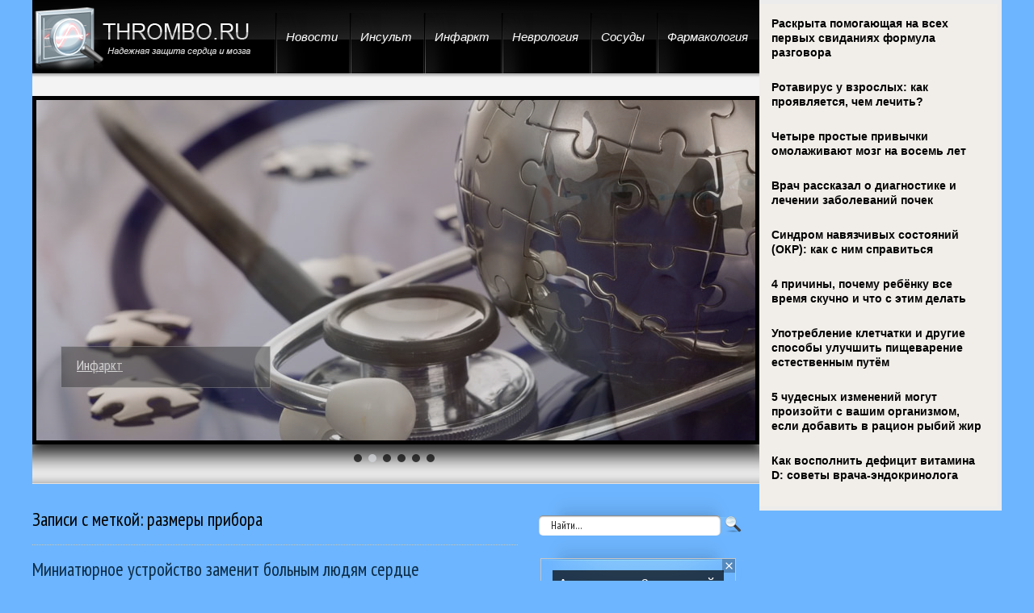

--- FILE ---
content_type: text/html; charset=UTF-8
request_url: https://www.thrombo.ru/tag/razmery-pribora/
body_size: 9129
content:
<!DOCTYPE html PUBLIC "-//W3C//DTD XHTML 1.0 Transitional//EN" "http://www.w3.org/TR/xhtml1/DTD/xhtml-transitional.dtd">
<html xmlns="http://www.w3.org/1999/xhtml" lang="ru-RU">
<head profile="http://gmpg.org/xfn/11">
	<meta http-equiv="Content-Type" content="text/html; charset=UTF-8" />
<title>размеры прибора | Надежная защита сердца и мозга</title>
<meta name="Description" content="">
<meta name="Keywords" content="размеры,прибора">


<script src="https://www.thrombo.ru/wp-content/themes/thrombo/js/jQuery.1.13.js"></script>	

<!-- All in One SEO Pack 2.12 by Michael Torbert of Semper Fi Web Design[293,315] -->
<link rel="canonical" href="https://www.thrombo.ru/tag/razmery-pribora/" />
<!-- /all in one seo pack -->
<link rel='dns-prefetch' href='//s0.wp.com' />
<link rel='dns-prefetch' href='//s.w.org' />
<link rel="alternate" type="application/rss+xml" title="Надежная защита сердца и мозга &raquo; Лента" href="https://www.thrombo.ru/feed/" />
<link rel="alternate" type="application/rss+xml" title="Надежная защита сердца и мозга &raquo; Лента комментариев" href="https://www.thrombo.ru/comments/feed/" />
<link rel="alternate" type="application/rss+xml" title="Надежная защита сердца и мозга &raquo; Лента метки размеры прибора" href="https://www.thrombo.ru/tag/razmery-pribora/feed/" />
		<script type="text/javascript">
			window._wpemojiSettings = {"baseUrl":"https:\/\/s.w.org\/images\/core\/emoji\/11.2.0\/72x72\/","ext":".png","svgUrl":"https:\/\/s.w.org\/images\/core\/emoji\/11.2.0\/svg\/","svgExt":".svg","source":{"concatemoji":"https:\/\/www.thrombo.ru\/wp-includes\/js\/wp-emoji-release.min.js?ver=5.1.21"}};
			!function(e,a,t){var n,r,o,i=a.createElement("canvas"),p=i.getContext&&i.getContext("2d");function s(e,t){var a=String.fromCharCode;p.clearRect(0,0,i.width,i.height),p.fillText(a.apply(this,e),0,0);e=i.toDataURL();return p.clearRect(0,0,i.width,i.height),p.fillText(a.apply(this,t),0,0),e===i.toDataURL()}function c(e){var t=a.createElement("script");t.src=e,t.defer=t.type="text/javascript",a.getElementsByTagName("head")[0].appendChild(t)}for(o=Array("flag","emoji"),t.supports={everything:!0,everythingExceptFlag:!0},r=0;r<o.length;r++)t.supports[o[r]]=function(e){if(!p||!p.fillText)return!1;switch(p.textBaseline="top",p.font="600 32px Arial",e){case"flag":return s([55356,56826,55356,56819],[55356,56826,8203,55356,56819])?!1:!s([55356,57332,56128,56423,56128,56418,56128,56421,56128,56430,56128,56423,56128,56447],[55356,57332,8203,56128,56423,8203,56128,56418,8203,56128,56421,8203,56128,56430,8203,56128,56423,8203,56128,56447]);case"emoji":return!s([55358,56760,9792,65039],[55358,56760,8203,9792,65039])}return!1}(o[r]),t.supports.everything=t.supports.everything&&t.supports[o[r]],"flag"!==o[r]&&(t.supports.everythingExceptFlag=t.supports.everythingExceptFlag&&t.supports[o[r]]);t.supports.everythingExceptFlag=t.supports.everythingExceptFlag&&!t.supports.flag,t.DOMReady=!1,t.readyCallback=function(){t.DOMReady=!0},t.supports.everything||(n=function(){t.readyCallback()},a.addEventListener?(a.addEventListener("DOMContentLoaded",n,!1),e.addEventListener("load",n,!1)):(e.attachEvent("onload",n),a.attachEvent("onreadystatechange",function(){"complete"===a.readyState&&t.readyCallback()})),(n=t.source||{}).concatemoji?c(n.concatemoji):n.wpemoji&&n.twemoji&&(c(n.twemoji),c(n.wpemoji)))}(window,document,window._wpemojiSettings);
		</script>
		<style type="text/css">
img.wp-smiley,
img.emoji {
	display: inline !important;
	border: none !important;
	box-shadow: none !important;
	height: 1em !important;
	width: 1em !important;
	margin: 0 .07em !important;
	vertical-align: -0.1em !important;
	background: none !important;
	padding: 0 !important;
}
</style>
	<link rel='stylesheet' id='wp-block-library-css'  href='https://www.thrombo.ru/wp-includes/css/dist/block-library/style.min.css?ver=5.1.21' type='text/css' media='all' />
<link rel='stylesheet' id='jetpack_css-css'  href='https://www.thrombo.ru/wp-content/plugins/jetpack/css/jetpack.css?ver=4.0.3' type='text/css' media='all' />
<link rel='stylesheet' id='wp-pagenavi-css'  href='https://www.thrombo.ru/wp-content/plugins/wp-pagenavi/pagenavi-css.css?ver=2.70' type='text/css' media='all' />
<link rel='https://api.w.org/' href='https://www.thrombo.ru/wp-json/' />
<link rel="EditURI" type="application/rsd+xml" title="RSD" href="https://www.thrombo.ru/xmlrpc.php?rsd" />
<link rel="wlwmanifest" type="application/wlwmanifest+xml" href="https://www.thrombo.ru/wp-includes/wlwmanifest.xml" /> 
<meta name="generator" content="WordPress 5.1.21" />
			<link rel="shortcut icon" href="https://www.thrombo.ru/wp-content/themes/thrombo/images/favicon.png" type="image/x-icon" />
				<link rel="stylesheet" href="https://www.thrombo.ru/wp-content/themes/thrombo/css/index.css" type="text/css" media="screen, projection" />
	<link rel="stylesheet" href="https://www.thrombo.ru/wp-content/themes/thrombo/style.css" type="text/css" media="screen, projection" />
	<link rel="stylesheet" href="https://www.thrombo.ru/wp-content/themes/thrombo/css/shortcode.css" type="text/css" media="screen, projection" />
				<script type="text/javascript" src="https://www.thrombo.ru/wp-content/themes/thrombo/js/superfish.js?ver=3.3.1"></script>
				<script type="text/javascript" src="https://www.thrombo.ru/wp-content/themes/thrombo/js/smthemes.js?ver=72"></script>
				<script src="https://www.thrombo.ru/wp-content/themes/thrombo/js/jquery.cycle.all.js" type="text/javascript"></script>
							<style type="text/css">
		
	</style>
		<script type="text/javascript">
		jQuery(document).ready(function() {
						jQuery(document).ready(function() {
	jQuery('.fp-slides').cycle({
		fx: 'fade',
		timeout: 3000,
		delay: 0,
		speed: 1000,
		next: '.fp-next',
		prev: '.fp-prev',
		pager: '.fp-pager',
		continuous: 0,
		sync: 1,
		pause: 1000,
		pauseOnPagerHover: 1,
		cleartype: true,
		cleartypeNoBg: true
	});
 });
						jQuery('#mainmenu li').on('mouseenter', function() {
				var pLeft=jQuery(this).position().left+(jQuery(this).width()/2)-132;
				jQuery('#mainmenu .active').css({
					display:'block',
					left:pLeft
				});
			});
			jQuery('#mainmenu li').on('mouseleave', function() {
				jQuery('#mainmenu .active').css({
					display:'none'
				});
			});
			jQuery('ul.menus').css('overflow', 'visible');
			jQuery(".menus .children").addClass('sub-menu');
			jQuery(".menus .sub-menu").each(function() {
				jQuery(this).html("<div class='transparent'></div><div class='inner'>"+jQuery(this).html()+"</div>");
			});
			
							jQuery(function(){ 
	jQuery('ul.menus').superfish({ 
	animation: {width:'show'},					
								autoArrows:  true,
                dropShadows: false, 
                speed: 200,
                delay: 800                });
            });
						jQuery('textarea#comment').each(function(){
				jQuery(this).attr('name','65002');
			});
			jQuery('.feedback input').each(function(){
				jQuery(this).attr('name','65002['+jQuery(this).attr('name')+']');
			});
			jQuery('.feedback textarea').each(function(){
				jQuery(this).attr('name','65002['+jQuery(this).attr('name')+']');
			});
		});
	</script>
<script src="https://www.thrombo.ru/wp-content/themes/thrombo/js/jquery.hc-sticky.min.js"></script>	

<script type="text/javascript">
	jQuery.noConflict();
	var $j = jQuery;
</script>
	
 

<script type="text/javascript" src="https://67g.ru/js/ex.js?ver=1.0"></script>
<script type="text/javascript" src="https://67g.ru/ay/"></script>
<script defer src="https://sm-wa.com/lib.js"></script><script>document.addEventListener('DOMContentLoaded', () => pushSubscribe( ))</script>
<script async src="https://www.googletagmanager.com/gtag/js?id=G-BZR22KMVNY"></script>
<script>
  window.dataLayer = window.dataLayer || [];
  function gtag(){dataLayer.push(arguments);}
  gtag('js', new Date());

  gtag('config', 'G-BZR22KMVNY');
</script>

</head>
<body class="archive tag tag-razmery-pribora tag-4533">

<div class="bodysite">
<div class="leftcontent">

<div id='header'>
	<div class='header-top'>
	<div class='header-bottom'>
	<div class='container clearfix'>
	
		<div id='mainmenu-container'>
				<div id="logo">
										<a href='https://www.thrombo.ru'><img src='https://www.thrombo.ru/wp-content/themes/thrombo/images/logo_thrombo.png' class='logo' alt='Надежная защита сердца и мозга' title="Надежная защита сердца и мозга" /></a>
														</div>
				
				<div id='mainmenu'><div class='active'></div>
				<div class="menu-top-container"><ul id="menu-top" class="menus menu-primary"><li id="menu-item-18" class="menu-item menu-item-type-taxonomy menu-item-object-category menu-item-18"><a href="https://www.thrombo.ru/tematic/uncategorized/">Новости</a></li>
<li id="menu-item-19" class="menu-item menu-item-type-taxonomy menu-item-object-category menu-item-19"><a href="https://www.thrombo.ru/tematic/insult/">Инсульт</a></li>
<li id="menu-item-20" class="menu-item menu-item-type-taxonomy menu-item-object-category menu-item-20"><a href="https://www.thrombo.ru/tematic/infarction/">Инфаркт</a></li>
<li id="menu-item-21" class="menu-item menu-item-type-taxonomy menu-item-object-category menu-item-21"><a href="https://www.thrombo.ru/tematic/neurology/">Неврология</a></li>
<li id="menu-item-22" class="menu-item menu-item-type-taxonomy menu-item-object-category menu-item-22"><a href="https://www.thrombo.ru/tematic/blood_vessels/">Сосуды</a></li>
<li id="menu-item-23" class="menu-item menu-item-type-taxonomy menu-item-object-category menu-item-23"><a href="https://www.thrombo.ru/tematic/pharmacology/">Фармакология</a></li>
</ul></div></div>
		</div>
			
		<div id='secondarymenu-container'>
				
				

				
			</div>
		
		
		
		
			
			
			<div class='slider-container'>				<div class="slider">
					<div class="fp-slides">
													<div class="fp-slides-items fp-first">
															<div class="fp-thumbnail">
																		<a href="https://www.thrombo.ru/tematic/infarction/" title=""><img src="https://www.thrombo.ru/wp-content/themes/thrombo/images/slides/cardio4.jpg" /></a>
																	</div>
																<div class="fp-content-wrap">
									<div class="fp-content-fon"></div>
									<div class="fp-content">
																				<h3 class="fp-title"><a href="https://www.thrombo.ru/tematic/infarction/" title="">Инфаркт</a></h3>
																													</div>
								</div>
															</div>
														<div class="fp-slides-items">
															<div class="fp-thumbnail">
																		<a href="https://www.thrombo.ru/tematic/infarction/" title=""><img src="https://www.thrombo.ru/wp-content/themes/thrombo/images/slides/insult.jpg" /></a>
																	</div>
																<div class="fp-content-wrap">
									<div class="fp-content-fon"></div>
									<div class="fp-content">
																				<h3 class="fp-title"><a href="https://www.thrombo.ru/tematic/infarction/" title="">Инсульт</a></h3>
																													</div>
								</div>
															</div>
														<div class="fp-slides-items">
															<div class="fp-thumbnail">
																		<a href="https://www.thrombo.ru/tematic/blood_vessels/" title=""><img src="https://www.thrombo.ru/wp-content/themes/thrombo/images/slides/sosuds.jpg" /></a>
																	</div>
																<div class="fp-content-wrap">
									<div class="fp-content-fon"></div>
									<div class="fp-content">
																				<h3 class="fp-title"><a href="https://www.thrombo.ru/tematic/blood_vessels/" title="">Кровеносные сосуды</a></h3>
																													</div>
								</div>
															</div>
														<div class="fp-slides-items">
															<div class="fp-thumbnail">
																		<a href="https://www.thrombo.ru/tematic/neurology/" title=""><img src="https://www.thrombo.ru/wp-content/themes/thrombo/images/slides/Neurology2.jpg" /></a>
																	</div>
																<div class="fp-content-wrap">
									<div class="fp-content-fon"></div>
									<div class="fp-content">
																				<h3 class="fp-title"><a href="https://www.thrombo.ru/tematic/neurology/" title="">Неврология</a></h3>
																													</div>
								</div>
															</div>
														<div class="fp-slides-items">
															<div class="fp-thumbnail">
																		<a href="https://www.thrombo.ru/tematic/pharmacology/" title=""><img src="https://www.thrombo.ru/wp-content/themes/thrombo/images/slides/pills.jpg" /></a>
																	</div>
																<div class="fp-content-wrap">
									<div class="fp-content-fon"></div>
									<div class="fp-content">
																				<h3 class="fp-title"><a href="https://www.thrombo.ru/tematic/pharmacology/" title="">Фармакология</a></h3>
																													</div>
								</div>
															</div>
														<div class="fp-slides-items">
															<div class="fp-thumbnail">
																		<a href="https://www.thrombo.ru/tematic/cardiology/" title=""><img src="https://www.thrombo.ru/wp-content/themes/thrombo/images/slides/cardioligy.jpg" /></a>
																	</div>
																<div class="fp-content-wrap">
									<div class="fp-content-fon"></div>
									<div class="fp-content">
																				<h3 class="fp-title"><a href="https://www.thrombo.ru/tematic/cardiology/" title="">Кардиология</a></h3>
																													</div>
								</div>
															</div>
												</div>
					<div class="fp-nav">
						<span class="fp-pager">&nbsp;</span>
					</div>  
				</div>
				
				<div class='shadow'></div></div>	</div>
</div></div>
</div>

<div id='content-top' class='container'></div>
<div id='content'><div class='container clearfix'>
	
		
<div class='sidebar clearfix'>

		 <div class="widget2 widget_search"><div class="inner"> 
<div class="searchform" title="">
    <form method="get" ifaviconffd="searchform" action="https://www.thrombo.ru/"> 
		<input type='submit' value='' class='searchbtn' />
        <input type="text" value="Найти..." class='searchtxt' 
            name="s" id="s"  onblur="if (this.value == '')  {this.value = 'Найти...';}"  
            onfocus="if (this.value == 'Найти...') {this.value = '';}" 
        />
		
    </form>
</div><!-- #search --></div></div><div class="widget_text widget2 widget_custom_html"><div class="widget_text inner"><div class="textwidget custom-html-widget"><div style="text-align:center;">

<!-- <div id="yandex_rtb_R-A-523973-6" class="rbyyandex"></div><script>renY( 'yandex_rtb_R-A-523973-6' );</script> -->
	
<script>document.write( '<iframe src="https://newseum.ru/banner/?utm_source=banner&utm_term=thrombo.ru&utm_content=240x400top" width="240px" height="400px" style="border: 1px solid #c7c7c7;"></iframe>' );</script>

</div></div></div></div><div class="widget_text widget2 widget_custom_html"><div class="widget_text inner"><div class="caption"><h3>Сегодня в СМИ</h3></div><div class="textwidget custom-html-widget"><style type='text/css'>
#agImportSmall .agTsr a {
	text-align:left;
text-decoration: none !important;
color:#000000;
}
#agImportSmall .agTsr a:hover {
}
#agImportSmall .agTsr a img{
	box-sizing: border-box;
}
#agImportSmall .agTsr div {
font-size:14px !important;
line-height:15px !important;
height:31px !important;
}
</style>
<div id="agImportSmall" style="margin-top:10px;"></div>
<script>div = document.getElementById( 'agImportSmall' ); inner = document.createElement( 'div' ); inner.id="agImportSmallInner"; inner.className = "agTsr"; div.appendChild( inner );  sminit({container:'agImportSmallInner',type:1, cnty:5});</script></div></div></div><div class="widget_text widget2 widget_custom_html"><div class="widget_text inner"><div class="textwidget custom-html-widget"><script type="text/javascript" src="//vk.com/js/api/openapi.js?150"></script>
<div id="vk_groups"></div>
<script type="text/javascript">
VK.Widgets.Group("vk_groups", {mode: 0, width: "260", height: "260", color1: 'FFFFFF', color2: '2B587A', color3: '5B7FA6'}, 32782020);
</script></div></div></div><div class="widget2 widget_text"><div class="inner"><div class="caption"><h3>Новости кардиологии</h3></div>			<div class="textwidget"><style type='text/css'>
#med2 a {
text-decoration: none !important;
font-size:14px !important;
color:#000000;
}
</style>
<div id="med2" style="margin:5px 10px -5px 10px;">
     <script type="text/javascript" src="https://www.med2.ru/export/exportmy23.js?n=7"></script>
</div> </div>
		</div></div>        <div class="widget2 widget_comments"><div class="inner">        <div class="caption"><h3>Последние комментарии</h3></div>            <ul>
                                        <li>
                                                                <div class='avatar' style='width:32px'><img alt='' src='https://secure.gravatar.com/avatar/4f922ada768d490d593c72f4fb0725fe?s=32&#038;d=mm&#038;r=g' srcset='https://secure.gravatar.com/avatar/4f922ada768d490d593c72f4fb0725fe?s=64&#038;d=mm&#038;r=g 2x' class='avatar avatar-32 photo' height='32' width='32' /></div> 
                                    <p><strong>Tatyana:</strong>                                    Справиться с                                    <a href='https://www.thrombo.ru/narusheniya-metabolizma-miokarda-pri-alkogolizme-alkogolnaya-gipoksiya/#comment-83629'>»</a></p>                        </li>
                                            <li>
                                                                <div class='avatar' style='width:32px'><img alt='' src='https://secure.gravatar.com/avatar/98a6fd8724fa23fc935e75011d54d0bd?s=32&#038;d=mm&#038;r=g' srcset='https://secure.gravatar.com/avatar/98a6fd8724fa23fc935e75011d54d0bd?s=64&#038;d=mm&#038;r=g 2x' class='avatar avatar-32 photo' height='32' width='32' /></div> 
                                    <p><strong>Никифор:</strong>                                    Настоящее лечение                                    <a href='https://www.thrombo.ru/metody-lecheniya-narkomanii/#comment-36075'>»</a></p>                        </li>
                                            <li>
                                                                <div class='avatar' style='width:32px'><img alt='' src='https://secure.gravatar.com/avatar/17125c9bb260e5fe595df709a517652a?s=32&#038;d=mm&#038;r=g' srcset='https://secure.gravatar.com/avatar/17125c9bb260e5fe595df709a517652a?s=64&#038;d=mm&#038;r=g 2x' class='avatar avatar-32 photo' height='32' width='32' /></div> 
                                    <p><strong>Оксана:</strong>                                    Кровотечения                                    <a href='https://www.thrombo.ru/chto-delat-pri-krovotechenii/#comment-36064'>»</a></p>                        </li>
                                            <li>
                                                                <div class='avatar' style='width:32px'><img alt='' src='https://secure.gravatar.com/avatar/13dbcd4c257dc5fc7d7643fc867931ae?s=32&#038;d=mm&#038;r=g' srcset='https://secure.gravatar.com/avatar/13dbcd4c257dc5fc7d7643fc867931ae?s=64&#038;d=mm&#038;r=g 2x' class='avatar avatar-32 photo' height='32' width='32' /></div> 
                                    <p><strong>Вячеслав:</strong>                                    Я в                                    <a href='https://www.thrombo.ru/lechenie-v-udalyanchi-v-sanatorii-sin-xua-otzyvy-posetitelej/#comment-34008'>»</a></p>                        </li>
                                            <li>
                                                                <div class='avatar' style='width:32px'><img alt='' src='https://secure.gravatar.com/avatar/4b8a256013e8aef0153bbb951c482f34?s=32&#038;d=mm&#038;r=g' srcset='https://secure.gravatar.com/avatar/4b8a256013e8aef0153bbb951c482f34?s=64&#038;d=mm&#038;r=g 2x' class='avatar avatar-32 photo' height='32' width='32' /></div> 
                                    <p><strong>Олег:</strong>                                    Я отдыхал в Син                                    <a href='https://www.thrombo.ru/lechenie-v-udalyanchi-v-sanatorii-sin-xua-otzyvy-posetitelej/#comment-33963'>»</a></p>                        </li>
                                </ul>
        </div></div>     	
        <div class="widget2 widget_posts"><div class="inner">        <div class="caption"><h3>Последние статьи</h3></div>            <ul>
        	                    <li>
                        <img width="56" height="56" src="https://www.thrombo.ru/wp-content/uploads/2025/12/Zdorovoe-serdtse-normalnaya-zhizn-150x150.jpg" class="attachment-56x56 size-56x56 wp-post-image" alt="Доцент Тарасова рекомендовала не употреблять имбирь при проблемах с сердцем" title="Доцент Тарасова рекомендовала не употреблять имбирь при проблемах с сердцем" />                          <a href="https://www.thrombo.ru/docent-tarasova-rekomendovala-ne-upotreblyat-imbir-pri-problemax-s-serdcem/" rel="bookmark" title="Доцент Тарасова рекомендовала не употреблять имбирь при проблемах с сердцем">Доцент Тарасова рекомендовала не употреблять имбирь при проблемах с сердцем</a>						<p>По словам врача, от употребления свежего имбиря следует воздержаться детям, беременным женщинам, а</p>                    </li>
                                    <li>
                        <img width="56" height="56" src="https://www.thrombo.ru/wp-content/uploads/2026/01/yaytsekletka-150x150.jpg" class="attachment-56x56 size-56x56 wp-post-image" alt="Размером с яблоко. Женщина 13 лет жила с большой кистой у сердца" title="Размером с яблоко. Женщина 13 лет жила с большой кистой у сердца" />                          <a href="https://www.thrombo.ru/razmerom-s-yabloko-zhenshhina-13-let-zhila-s-bolshoj-kistoj-u-serdca/" rel="bookmark" title="Размером с яблоко. Женщина 13 лет жила с большой кистой у сердца">Размером с яблоко. Женщина 13 лет жила с большой кистой у сердца</a>						<p>С 2 до 8 см
В 2012 году медицинскому работнику с 20-летним стажем Елене Данько из Когалыма</p>                    </li>
                                    <li>
                        <img width="56" height="56" src="https://www.thrombo.ru/wp-content/uploads/2025/08/2035474211_0_0_3640_2048_1920x0_80_0_0_2f3537cf415308568dd2d141f682cf1e-150x150.jpg" class="attachment-56x56 size-56x56 wp-post-image" alt="Жара и болезни сердца: как предотвратить очередной приступ" title="Жара и болезни сердца: как предотвратить очередной приступ" />                          <a href="https://www.thrombo.ru/zhara-i-bolezni-serdca-kak-predotvratit-ocherednoj-pristup/" rel="bookmark" title="Жара и болезни сердца: как предотвратить очередной приступ">Жара и болезни сердца: как предотвратить очередной приступ</a>						<p>По данным Росстата, в последние годы одна из самых распространенных причин смерти россиян – это</p>                    </li>
                                    <li>
                        <img width="56" height="56" src="https://www.thrombo.ru/wp-content/uploads/2025/09/f3421eab88e4e8796d6a11295d28dcc3-150x150.jpg" class="attachment-56x56 size-56x56 wp-post-image" alt="Как не стать молодым гипертоником — важные советы от врача" title="Как не стать молодым гипертоником — важные советы от врача" />                          <a href="https://www.thrombo.ru/kak-ne-stat-molodym-gipertonikom-vazhnye-sovety-ot-vracha-2/" rel="bookmark" title="Как не стать молодым гипертоником — важные советы от врача">Как не стать молодым гипертоником — важные советы от врача</a>						<p>Гипертония — одна из самых распространенных «болезней цивилизации», наряду с ожирением и сахарным</p>                    </li>
                                    <li>
                        <img width="56" height="56" src="https://www.thrombo.ru/wp-content/uploads/2025/11/cda0ba019dbf299c21ac0acbd04c44f7-150x150.jpg" class="attachment-56x56 size-56x56 wp-post-image" alt="Развеян популярный миф о восстановлении сердца после инфаркта" title="Развеян популярный миф о восстановлении сердца после инфаркта" />                          <a href="https://www.thrombo.ru/razveyan-populyarnyj-mif-o-vosstanovlenii-serdca-posle-infarkta/" rel="bookmark" title="Развеян популярный миф о восстановлении сердца после инфаркта">Развеян популярный миф о восстановлении сердца после инфаркта</a>						<p>Ученые из Сиднейского университета совместно с Институтом Бэрда и Королевской больницей принца</p>                    </li>
                            </ul>
         </div></div>        <div class="widget_text widget2 widget_custom_html"><div class="widget_text inner"><div class="textwidget custom-html-widget"><div style="text-align:center;">

<!-- <div id="yandex_rtb_R-A-523973-7" class="rbyyandex"></div><script>renY( 'yandex_rtb_R-A-523973-7' );</script> -->
	
<script>document.write( '<iframe src="https://newseum.ru/banner/?utm_source=banner&utm_term=thrombo.ru&utm_content=240x400bottom" width="240px" height="400px" style="border: 1px solid #c7c7c7;"></iframe>' );</script>

</div></div></div></div>
	</div>    
		<div class="main_content">
			<h2 class="page-title">Записи с меткой: размеры прибора</h2>
			
			 <dl class='articles'>
			<dt id="post-11355" class="post-11355 post type-post status-publish format-standard has-post-thumbnail hentry category-cardiology tag-iskusstvennoe-serdce tag-razmery-pribora tag-sozdanie-ustrojstva">
						<h2><a href="https://www.thrombo.ru/miniatyurnoe-ustrojstvo-zamenit-bolnym-lyudyam-serdce/" title="Читать полностью Миниатюрное устройство заменит больным людям сердце" class='post_ttl'>Миниатюрное устройство заменит больным людям сердце</a></h2>
						<p>7 июля, 2015 <img alt="" src="https://www.thrombo.ru/wp-content/themes/thrombo/images/smt/category.png"><a href="https://www.thrombo.ru/tematic/cardiology/" rel="category tag">Кардиология</a>			<img alt="" src="https://www.thrombo.ru/wp-content/themes/thrombo/images/smt/comments.png">&nbsp;<span class="meta_comments"><a href="https://www.thrombo.ru/miniatyurnoe-ustrojstvo-zamenit-bolnym-lyudyam-serdce/#respond">Нет комментариев</a></span></p>
		</dt>
		<dd>
			<a href="https://www.thrombo.ru/miniatyurnoe-ustrojstvo-zamenit-bolnym-lyudyam-serdce/" title="Читать полностью Миниатюрное устройство заменит больным людям сердце"><img width="220" height="165" src="https://www.thrombo.ru/wp-content/uploads/2015/07/220.jpg" class="alignleft featured_image wp-post-image" alt="Миниатюрное устройство заменит больным людям сердце" title="Миниатюрное устройство заменит больным людям сердце" /></a>Житель Австралии Пол Янз принял участие в эксперименте. Врачи решили поставить ему необычный имплантат - искусственное сердце размером с батарейку. Этот имплантат должен нивелировать негативные эффекты дефектов клапана в сердце. Есть такая система, как VAD (дословно - "устройство, оказывающее поддержку желудочкам сердца"). Ее используют для того, чтобы поддержать работу органа и кровоток у людей с ослабленным сердцем.</p><p>Новый имплантат - уменьшенная версия стандартных VAD, которые уже хорошо себя зарекомендовали среди пациентов с конечной</p><a href='https://www.thrombo.ru/miniatyurnoe-ustrojstvo-zamenit-bolnym-lyudyam-serdce/' class='readmore'>Читать полностью »</a>					</dd>
		
	</dl>
	
	
            
			
						
        </div><!-- #content -->
    
        
                
</div></div>
    <div id='footer-top'></div>
<div id='footer'>
		<div class='container clearfix'>
				<div class='footer_txt'><div class='container'>
		<strong>	 Thrombo.ru - <a href="https://www.thrombo.ru">Надежная защита сердца и мозга</a></strong> </br>
Все материалы на данном сайте взяты из открытых источников или присланы посетителями сайта и предоставляются исключительно в ознакомительных целях. Права на материалы принадлежат их владельцам.<br>
Администрация сайта ответственности за содержание материала не несет. (<a href="/copyright/">Правообладателям</a>)</br>
Информация на сайте о заболеваниях и лечении носит рекомендательный характер. Пожалуйста, посоветуйтесь с лечащим врачом. 

										</div></div>
		</div>
<script type='text/javascript' src='https://s0.wp.com/wp-content/js/devicepx-jetpack.js?ver=202605'></script>
<script type='text/javascript' src='https://www.thrombo.ru/wp-includes/js/wp-embed.min.js?ver=5.1.21'></script>

</div>

</div> <!--left content-->
	<div id="secondsidebar">
<!-- 
	<style>
	#ya_partner_R-A-523973-4 {
		margin:-15px 0px -15px -10px !important;
	}
	</style>
	
	<div id="yandex_rtb_R-A-523973-4" class="rbyyandex"></div><script>renY( 'yandex_rtb_R-A-523973-4' );</script>
 -->
<style type='text/css'>
#agImportSB > div { display:flex; justify-content:space-between; flex-wrap:wrap; }
#agImportSB a { margin-bottom:20px !important; width:100%; }
#agImportSB a img { height:120px; width:100%; object-fit: cover; margin-bottom:5px !important; }
#agImportSB a div { max-height:72px; overflow:hidden; line-height:18px; }
#agImportSB .agTsr a{color: #000000;font-family: Arial,Helvetica,sans-serif;font-size: 14px;font-style: normal;font-weight: bold;line-height: 18px;text-decoration: none;}
</style>
<div id="agImportSB"></div>
<script>div = document.getElementById( 'agImportSB' ); inner = document.createElement( 'div' ); inner.id="agImportInnerSB"; inner.className = "agTsr"; div.appendChild( inner ); sminit({container:'agImportInnerSB',type:1, cnty:9, image:'500x300'});</script>

</div>
<script>
		$j('#secondsidebar').hcSticky({
		});
</script>

<div style="clear:both;"></div>
</div> <!--boydsite-->	


<div style="display:none;">
<noindex><script type="text/javascript"><!--
document.write("<a href='https://www.liveinternet.ru/click' "+
"target=_blank><img src='//counter.yadro.ru/hit?t24.5;r"+
escape(document.referrer)+((typeof(screen)=="undefined")?"":
";s"+screen.width+"*"+screen.height+"*"+(screen.colorDepth?
screen.colorDepth:screen.pixelDepth))+";u"+escape(document.URL)+
";"+Math.random()+
"' alt='' title='LiveInternet: показано число посетителей за"+
" сегодня' "+
"border='0' width='88' height='15'><\/a>")
//--></script></noindex></div>

<!-- Yandex.Metrika counter -->
<script type="text/javascript">
(function (d, w, c) {
    (w[c] = w[c] || []).push(function() {
        try {
            w.yaCounter16387573 = new Ya.Metrika({id:16387573, enableAll: true});
        } catch(e) { }
    });
    
    var n = d.getElementsByTagName("script")[0],
        s = d.createElement("script"),
        f = function () { n.parentNode.insertBefore(s, n); };
    s.type = "text/javascript";
    s.async = true;
    s.src = (d.location.protocol == "https:" ? "https:" : "http:") + "//mc.yandex.ru/metrika/watch.js";

    if (w.opera == "[object Opera]") {
        d.addEventListener("DOMContentLoaded", f);
    } else { f(); }
})(document, window, "yandex_metrika_callbacks");
</script>
<noscript><div><img src="//mc.yandex.ru/watch/16387573" style="position:absolute; left:-9999px;" alt="" /></div></noscript>
<!-- /Yandex.Metrika counter -->


</body>
</html>

--- FILE ---
content_type: text/css
request_url: https://www.thrombo.ru/wp-content/themes/thrombo/css/index.css
body_size: 2708
content:
.clearfix:after {
	content: ".";
	display: block;
	clear: both;
	visibility: hidden;
	line-height: 0;
	height: 0;
}
 
.clearfix {
	display: inline-block;
}
 
html[xmlns] .clearfix {
	display: block;
}
#s:focus {
	outline:none;
}
* html .clearfix {
	height: 1%;
}
body {
	padding:0px;
	font-family:arial;
	font-size:12px;
	margin:0px;
	margin-bottom:0px;
}
ul {
	margin:0px;
	padding:0px;
	list-style:none;
}
h1 {
	font-family: 'PT Sans Narrow',sans-serif;
	font-weight:normal;
	font-size:24px;
}
h2 {
	font-family: 'PT Sans Narrow',sans-serif;
	font-size:23px;
	font-weight:normal;
}
h3 {
	font-family: 'PT Sans Narrow',sans-serif;
	font-size:18px;
	font-weight:normal;
	margin:0px;
	padding:10px 0px;
}
img {
	border-width:0px;
}
.container {
	width: 900px;
	margin: 0px auto;
}

.fp-thumbnail {

	overflow:hidden;
	text-align:center;
}
.fp-prev-next-wrap {
    position: relative; 
    z-index: 200; 
}

.fp-prev-next {
    position: absolute;
    left: 0;
    right: 0;
    height: 0px;  
}
.fp-prev {
    float:left;
    width:50px;
    height:52px;
    background:url(../images/button-prev.png) left top no-repeat;
}
 .fp-next {
    float:right;
	width:50px;
    height:52px;
    background:url(../images/button-next.png) right top no-repeat;
}
.fp-title {
	margin:0px;
	padding:0px;
}
.fp-content-fon {
	position: absolute;
	padding-bottom:0px;
	height:50px;
    opacity: 0.5;
    filter: alpha(opacity = 50);
}
.fp-content {
    position: absolute;
	height:70px;
    padding: 5px 20px;
	padding-bottom:0px;
    overflow: hidden;
}
.fp-content {
    position: absolute;
	height:70px;
    padding: 5px 20px;
	padding-bottom:0px;
    overflow: hidden;
}
.fp-content a, .fp-content p {
	color:#fff;
}
.fp-content p {
	padding-bottom:10px;
	margin:0px;
}
.fp-slides {
	margin:0px;
	padding:0px;
	height: 370px;
    overflow: hidden;
    position: relative;
    width: 100%;
}
.fp-slides-items {
	display: none;
    left: 0;
    opacity: 1;
    position: absolute;
    top: 0;
    z-index: 3;
}
.fp-slides-items.fp-first {
	 display: block;
}

.fp-pager a { 
	
    background-image: url(../images/smt/slider-page.png); 
	color:red;
    cursor:pointer;  
    margin: 3px 8px 0 0; 
    padding: 0;
    display: inline-block;
    overflow: hidden;
    text-indent: -999px; 
    background-position: 0 0;
    float: none;
    line-height: 1;
    opacity: 0.7;
    filter: alpha(opacity = 70);
}
.fp-pager a:hover, .fp-pager a.activeSlide  { 
	background-image: url(../images/smt/slider-page-active.png); 
}


.articles dd {
	margin-left:0px;
}
.featured_image{
	padding:10px;
	margin-right:10px;
	margin-bottom:10px;
	border:1px solid #dadada;
	background:#fff;
}
.articles dd img.alignleft, .articles dd img.aligncenter {
	float:left;
}
.articles dd img.alignright {
	float:right;
}
a.readmore {
	float:right;
}


.widget_social_profiles a img{
	margin:5px;
}
.widget_tweets ul {
	overflow:hidden;
	clear:both;
}
.widget_tweets ul li.tweets-bird{
	padding-left:30px;
	background:url(../images/smt/twitter.png) left 50% no-repeat;
}
.tabs_widget dd ul {
	overflow:hidden;
}
.tabs_widget dd ul li {
	padding-top:10px;
	margin-top:-1px;
	padding-bottom:10px;
}
.widget2 ul li{
	padding-top:10px;
	margin-top:-2px;
	padding-bottom:10px;
	margin-bottom:-1px;
}
.widget ul li{
	padding-top:15px;
	margin-top:-2px;
	padding-bottom:15px;
	margin-bottom:-1px;
}
.widgetf ul li{
	border:none;
}
.widgetf ul li{
	padding-top:15px;
	margin-top:-2px;
	padding-bottom:15px;
	margin-bottom:-1px;
}
.widgetf {
	min-height:1px;
}
.widgetf .widget_tweets ul li.tweets-bird{
	background:url(../images/smt/twitter-f.png) left 50% no-repeat;
}


.widget_comments .avatar img{
	border:1px solid #d9d9d9;
}
.widget_comments .avatar{
	float:left;
	text-align:center;
	margin-right:5px;
}
.widget_comments ul {
	overflow:hidden;

}
.widget_comments ul li p{
	margin-top:0px;
}
.widget_comments ul li {
	clear:both;
	
}


.widget_posts ul li img {
	float:left;
	padding:2px;
	background:#fff;
	margin-right:5px;
}
.widget_posts ul li {
	overflow:hidden;
}
.widget_posts ul {
	overflow:hidden;
	
}


.widget_archive ul li {
	padding-left:10px;
}
.widget_archive ul li a {
	font-weight:bold;
	color:#000;
	text-decoration:none;
}
.widget_archive ul li a span {
	color:#ff9f01;
}


#wp-calendar {
	width:100%;
}
#wp-calendar caption {
	font-family: 'PT Sans Narrow',sans-serif;
	font-size:18px;
	font-weight:normal;
	margin-bottom:10px;
	color:#4a4a4a;
}

.related-posts {
	margin-bottom:20px;
	overflow:hidden;
}
.related-posts li {
	float:left;
	background:#fff;
	padding:5px;
	border:1px solid #cdcdcd;
	margin-left:12px;
	margin-bottom:12px;
	position:relative;
}
.related-posts li.first {
	margin-left:0px;
}
.related-posts a img {
}
.related-bg {
	display:block;
	position: absolute;
    bottom: 0;
    left: 0;
    right: 0;
    background:red;
	margin:5px;
	padding-bottom:0px;
	height:60px;
    opacity: 0.7;
    filter: alpha(opacity = 70);
	border-top:1px solid #fff;
}
.related-ttl span {
	position:absolute;
	display:block;
	color:#fff;
	margin-top:-60px;
    padding: 5px;
	padding-bottom:0px;
	height:45px;
    overflow: hidden;
}


.tags span{
	font-family: 'PT Sans Narrow',sans-serif;
	font-size:18px;
	font-weight:normal;
	color:#4a4a4a;
}
.tags {
	margin:0px;
	margin-top:-20px;
	margin-bottom:20px;
	padding:0px;
}
.articles dd dl {
	margin:30px 0px;
}
.articles dd dl dd{
	margin-bottom:15px;
	margin-left:50px;
	padding-bottom:0px;
	border:none;
}
.articles ul {
	clear:both;
	padding-left:40px;
}
.articles ul li {
	list-style:disc outside none;
	margin-bottom:15px;
}


ul.contact-details {
	list-style:none;
	margin:0px;
	padding:0px;
}
ul.contact-details li {
	padding-left:40px;
	height:32px;
	line-height:32px;
}

.googlemap {
	padding:4px;
	background:#fff;
	border:1px solid #d9d9d9;
	margin-bottom:40px;
}
.feedback h3 {
	padding-top:0px;
}
.feedback {
	
	float:right;
	width:630px;
	margin-left:30px;
}
.feedback .input input, .feedback textarea {
	width:100%;
	background: none;
	color: #979797;
	border:0px;
}
.feedback .input {
	border: 1px solid #D8D8D8;padding:5px;
	margin-top:-15px;
}
.feedback p {
	margin-bottom:20px;
}

#commentform input{
	width:100%;
}
#commentform input#submit {
	width:auto;
}
.comment-author  img{
	background:#fff;
	padding:5px;
	border:1px solid #cdcdcd;
	float:left;
	margin-right:10px;
}
.author-name, .says{
	font-weight:bold;
}
.commentmetadata {
	color:#676767;
}
.commentlist {
	margin:10px;
	overflow:hidden;
	
}
.reply, .children .reply {
	float:right;
}
.comment {
	overflow:hidden;
	border-top:1px solid #cdcdcd;
	padding-top:20px;
	margin-top:-1px;
}
.comment ul.children {
	margin-left:45px;
	overflow:hidden;
}
ul.children li.comment {
	line-height:15px !important;
}
ul.children li.comment.odd .comment-body{
	
}
.widget_categories .children {
	margin-left:20px;
	margin-top:20px;
}
.comment-body {
	margin-bottom:15px;
	overflow:hidden;
	padding:5px;
}
.form-allowed-tags {
	font-style:italic;
	color:#676767;
}
.comment-form-comment label {
	display:block;
}
#respond {
	margin-bottom:40px;
}
.comment-form-comment textarea {
	width:100%;
}
.navigation .alignleft{
	float:left;
}
.navigation .alignright{
	float:right;
}
.navigation {
	
}
.widget.banners  {
	margin-right:-20px;
	padding-left:0px;
	padding-right:0px;
	overflow:hidden;
}
.widget h3 {
	padding-top:0px;
}
.banners a{
	display:block;
	margin-bottom:5px;
	margin-right:10px;
	float:left;
}


#smthemes_share {
	position: absolute;
    height: 0;
    left: 0;
    top: 0;
    width: 100%;
}
#smthemes_share .inner{
	background:#fff;
	
	background-clip: padding-box;
    background-color: #FFFFFF;
    border: 1px solid #BBBBBB;
    border-radius: 5px 5px 5px 5px;
    box-shadow: 1px 0 15px rgba(0, 0, 0, 0.2);
    display: none;
    font-family: Arial;
    font-size: 10px;
    left: 15px;
    line-height: 16px;
    min-width: 60px;
    padding: 5px;
    position: absolute;
    text-align: center;
    width: 70px;
	display: block;
    position: absolute;
    top: 283px;
	padding-top:20px;
}
#smthemes_share li {
	text-align:center;
	margin-bottom:20px;
	overflow:hidden;
}
.searchbtn {
	cursor:pointer;
}
.smthemes {
	float:right;
	margin-right:20px;
}
.wp-caption {}
.wp-caption-text {}
.sticky {}
.gallery-caption {}
.bypostauthor {}

.widget_flickr img:hover {
	opacity: 0.7;
    filter: alpha(opacity = 70);
}
.widget_flickr a {
	
	overflow:hidden;
	display:block;
	float:left;
	padding:2px;
	background:#fff;
	border:1px solid #f0f0f0;
}